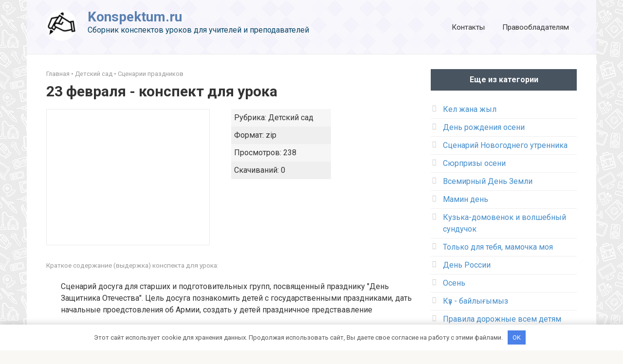

--- FILE ---
content_type: text/html; charset=utf-8
request_url: https://konspektum.ru/23-fevralya-55227.html
body_size: 3926
content:
<!DOCTYPE html>
<html lang="ru-RU">
<head>
    <meta charset="UTF-8">
    <meta name="viewport" content="width=device-width,initial-scale=1">
    <title>Конспект урока на тему 23 февраля - konspektum.ru</title>
    <meta name="description" content="Скачать конспект урока 23 февраля. Учебный материал соответствует ФГОС. Удобный онлайн просмотр." />
    <meta property="og:locale" content="ru_RU" />
    <meta property="og:type" content="article" />
    <meta property="og:title" content="Конспект урока на тему 23 февраля - konspektum.ru" />
    <meta property="og:description" content="Скачать конспект урока 23 февраля. Учебный материал соответствует ФГОС. Удобный онлайн просмотр." />
    <meta property="og:url" content="https://konspektum.ru/23-fevralya-55227.html" />
    <meta property="og:site_name" content="Konspektum.ru" />
    <link rel="icon" href="/wp-content/uploads/2021/05/cropped-cropped-favicon-192x192-1-32x32.png" sizes="32x32" />
    <link rel="icon" href="/wp-content/uploads/2021/05/cropped-cropped-favicon-192x192-1-192x192.png" sizes="192x192" />
    <link rel="apple-touch-icon" href="/wp-content/uploads/2021/05/cropped-cropped-favicon-192x192-1-180x180.png" />
    <meta name="msapplication-TileImage" content="/wp-content/uploads/2021/05/cropped-cropped-favicon-192x192-1-270x270.png" />
    <link rel='dns-prefetch' href='//fonts.googleapis.com' />
    <link rel='dns-prefetch' href='//s.w.org' />
    <link rel='stylesheet' id='symple_shortcode_styles-css' href='/wp-content/plugins/symple-shortcodes/shortcodes/css/symple_shortcodes_styles.css' media='all' />
    <link rel='stylesheet' id='google-fonts-css' href='https://fonts.googleapis.com/css?family=Roboto%3A400%2C400i%2C700&#038;subset=cyrillic&#038;display=swap' media='all' />
    <link rel='stylesheet' id='root-style-css' href='/wp-content/themes/root/css/style.min.css' media='all' />
    <link rel='stylesheet' id='root-style-child-css' href='/wp-content/themes/root_child/style.css' media='all' />
    <link rel='stylesheet' href='/css/main.css' />
    <link rel='stylesheet' href='/css/star_rating.css' />
	<link rel="canonical" href="https://konspektum.ru/23-fevralya-55227.html">
</head>

<body class="archive category category-biologiya category-2 custom-background symple-shortcodes  symple-shortcodes-responsive ">

    <div id="page" class="site">
	<a class="skip-link screen-reader-text" href="#main">Перейти к контенту</a>
	<header id="masthead" class="site-header container" itemscope itemtype="http://schema.org/WPHeader">
	    <div class="site-header-inner">
		<div class="site-branding">
		    <div class="site-logotype"><a href="/"><img src="/wp-content/uploads/2021/05/logo-e1620118692704.png" alt="Konspektum.ru"></a></div>
		    <div class="site-branding-container">
			<div class="site-title"><a href="/">Konspektum.ru</a></div>
			<p class="site-description">Сборник конспектов уроков для учителей и преподавателей</p>
		    </div>
		</div>
   
		<div class="top-menu">
		    <div class="menu-kontakty-container">
			<ul id="top_menu" class="menu"><li id="menu-item-136" class="menu-item menu-item-type-post_type menu-item-object-page menu-item-136"><a href="/kontakty/">Контакты</a></li>
			<li id="menu-item-139" class="menu-item menu-item-type-post_type menu-item-object-page menu-item-139"><a href="/pravoobladatelyam/">Правообладателям</a></li></ul>
		    </div>
		</div>
		<div class="mob-hamburger"><span></span></div>
	    </div>
	</header>
	<nav id="site-navigation" class="main-navigation container" style="display: none;"><ul id="header_menu"></ul></nav>
	<div class="container header-separator"></div><div id="content" class="site-content container">
    <div itemscope itemtype="http://schema.org/Article">
	<div id="primary" class="content-area">
	    <main id="main" class="site-main">
        	<div class="breadcrumb"><span><a href="/">Главная</a></span> &bull; <span><a href="/detskiy-sad">Детский сад</a></span> &bull; <span><a href="/detskiy-sad/scenarii-prazdnikov">Сценарии праздников</a></span></div>

		<article class="post type-post status-publish format-standard has-post-thumbnail">
		    <header class="entry-header">
                        <h1 class="entry-title" itemprop="headline">23 февраля - конспект для урока</h1>                            
                    </header>
		</article>


		<div class="blocktitle">
		    <div class="reklbox">&nbsp;</div>
		    <ul class="blockinfo">
			<li class="blockinfo1"><span>Рубрика:</span> <span class="entry-category">Детский сад</span></li>
			<li class="blockinfo2"><span>Формат:</span> zip</li>
			<li class="blockinfo1"><span>Просмотров:</span> 238</li>
			<li class="blockinfo2"><span>Скачиваний:</span> 0</li>
		    </ul>	
		</div>

		<article class="post type-post status-publish format-standard has-post-thumbnail">
		    <header class="entry-header">
                        <div class="entry-meta">
                    	    Краткое содержание (выдержка) конспекта для урока:<br/>
                        </div>
                    </header>
                    <!-- <div class="entry-image"></div> -->
		    <div class="entry-content" itemprop="articleBody"><p>Сценарий досуга для старших и подготовительных групп, посвященный празднику "День Защитника Отечества". Цель досуга познакомить детей с государственными праздниками, дать начальные проедстовления об Армии, создать у детей праздничное предствавление</p></div>
		</article>
		
		<div class="entry-footer">Читайте онлайн или скачивайте бесплатно и делитесь ссылками на данный конспект для уроков в социальных сетях!</div>

		<div class="blocpodstat">
		    <div class="b-share b-share--post">
			<div class="entry-rating">
    			    <div class="entry-bottom__header">Рейтинг</div>
    			    
  <div class="star-rating__container">
    <div class="star-rating__wrapper">
      <div class="star-rating__avg"></div>
      <div class="star-rating" data-id="55227">
        <div class="star-rating__bg">
          <svg class="star-rating__item" xmlns="http://www.w3.org/2000/svg" viewBox="0 0 576 512">
            <path fill="currentColor"
              d="M259.3 17.8L194 150.2 47.9 171.5c-26.2 3.8-36.7 36.1-17.7 54.6l105.7 103-25 145.5c-4.5 26.3 23.2 46 46.4 33.7L288 439.6l130.7 68.7c23.2 12.2 50.9-7.4 46.4-33.7l-25-145.5 105.7-103c19-18.5 8.5-50.8-17.7-54.6L382 150.2 316.7 17.8c-11.7-23.6-45.6-23.9-57.4 0z">
            </path>
          </svg>
          <svg class="star-rating__item" xmlns="http://www.w3.org/2000/svg" viewBox="0 0 576 512">
            <path fill="currentColor"
              d="M259.3 17.8L194 150.2 47.9 171.5c-26.2 3.8-36.7 36.1-17.7 54.6l105.7 103-25 145.5c-4.5 26.3 23.2 46 46.4 33.7L288 439.6l130.7 68.7c23.2 12.2 50.9-7.4 46.4-33.7l-25-145.5 105.7-103c19-18.5 8.5-50.8-17.7-54.6L382 150.2 316.7 17.8c-11.7-23.6-45.6-23.9-57.4 0z">
            </path>
          </svg>
          <svg class="star-rating__item" xmlns="http://www.w3.org/2000/svg" viewBox="0 0 576 512">
            <path fill="currentColor"
              d="M259.3 17.8L194 150.2 47.9 171.5c-26.2 3.8-36.7 36.1-17.7 54.6l105.7 103-25 145.5c-4.5 26.3 23.2 46 46.4 33.7L288 439.6l130.7 68.7c23.2 12.2 50.9-7.4 46.4-33.7l-25-145.5 105.7-103c19-18.5 8.5-50.8-17.7-54.6L382 150.2 316.7 17.8c-11.7-23.6-45.6-23.9-57.4 0z">
            </path>
          </svg>
          <svg class="star-rating__item" xmlns="http://www.w3.org/2000/svg" viewBox="0 0 576 512">
            <path fill="currentColor"
              d="M259.3 17.8L194 150.2 47.9 171.5c-26.2 3.8-36.7 36.1-17.7 54.6l105.7 103-25 145.5c-4.5 26.3 23.2 46 46.4 33.7L288 439.6l130.7 68.7c23.2 12.2 50.9-7.4 46.4-33.7l-25-145.5 105.7-103c19-18.5 8.5-50.8-17.7-54.6L382 150.2 316.7 17.8c-11.7-23.6-45.6-23.9-57.4 0z">
            </path>
          </svg>
          <svg class="star-rating__item" xmlns="http://www.w3.org/2000/svg" viewBox="0 0 576 512">
            <path fill="currentColor"
              d="M259.3 17.8L194 150.2 47.9 171.5c-26.2 3.8-36.7 36.1-17.7 54.6l105.7 103-25 145.5c-4.5 26.3 23.2 46 46.4 33.7L288 439.6l130.7 68.7c23.2 12.2 50.9-7.4 46.4-33.7l-25-145.5 105.7-103c19-18.5 8.5-50.8-17.7-54.6L382 150.2 316.7 17.8c-11.7-23.6-45.6-23.9-57.4 0z">
            </path>
          </svg>
        </div>
        <div class="star-rating__live">
          <svg class="star-rating__item" xmlns="http://www.w3.org/2000/svg" viewBox="0 0 576 512" data-rating="1">
            <path fill="currentColor"
              d="M259.3 17.8L194 150.2 47.9 171.5c-26.2 3.8-36.7 36.1-17.7 54.6l105.7 103-25 145.5c-4.5 26.3 23.2 46 46.4 33.7L288 439.6l130.7 68.7c23.2 12.2 50.9-7.4 46.4-33.7l-25-145.5 105.7-103c19-18.5 8.5-50.8-17.7-54.6L382 150.2 316.7 17.8c-11.7-23.6-45.6-23.9-57.4 0z">
            </path>
          </svg>
          <svg class="star-rating__item" xmlns="http://www.w3.org/2000/svg" viewBox="0 0 576 512" data-rating="2">
            <path fill="currentColor"
              d="M259.3 17.8L194 150.2 47.9 171.5c-26.2 3.8-36.7 36.1-17.7 54.6l105.7 103-25 145.5c-4.5 26.3 23.2 46 46.4 33.7L288 439.6l130.7 68.7c23.2 12.2 50.9-7.4 46.4-33.7l-25-145.5 105.7-103c19-18.5 8.5-50.8-17.7-54.6L382 150.2 316.7 17.8c-11.7-23.6-45.6-23.9-57.4 0z">
            </path>
          </svg>
          <svg class="star-rating__item" xmlns="http://www.w3.org/2000/svg" viewBox="0 0 576 512" data-rating="3">
            <path fill="currentColor"
              d="M259.3 17.8L194 150.2 47.9 171.5c-26.2 3.8-36.7 36.1-17.7 54.6l105.7 103-25 145.5c-4.5 26.3 23.2 46 46.4 33.7L288 439.6l130.7 68.7c23.2 12.2 50.9-7.4 46.4-33.7l-25-145.5 105.7-103c19-18.5 8.5-50.8-17.7-54.6L382 150.2 316.7 17.8c-11.7-23.6-45.6-23.9-57.4 0z">
            </path>
          </svg>
          <svg class="star-rating__item" xmlns="http://www.w3.org/2000/svg" viewBox="0 0 576 512" data-rating="4">
            <path fill="currentColor"
              d="M259.3 17.8L194 150.2 47.9 171.5c-26.2 3.8-36.7 36.1-17.7 54.6l105.7 103-25 145.5c-4.5 26.3 23.2 46 46.4 33.7L288 439.6l130.7 68.7c23.2 12.2 50.9-7.4 46.4-33.7l-25-145.5 105.7-103c19-18.5 8.5-50.8-17.7-54.6L382 150.2 316.7 17.8c-11.7-23.6-45.6-23.9-57.4 0z">
            </path>
          </svg>
          <svg class="star-rating__item" xmlns="http://www.w3.org/2000/svg" viewBox="0 0 576 512" data-rating="5">
            <path fill="currentColor"
              d="M259.3 17.8L194 150.2 47.9 171.5c-26.2 3.8-36.7 36.1-17.7 54.6l105.7 103-25 145.5c-4.5 26.3 23.2 46 46.4 33.7L288 439.6l130.7 68.7c23.2 12.2 50.9-7.4 46.4-33.7l-25-145.5 105.7-103c19-18.5 8.5-50.8-17.7-54.6L382 150.2 316.7 17.8c-11.7-23.6-45.6-23.9-57.4 0z">
            </path>
          </svg>
        </div>
      </div>
      <div class="star-rating__votes">
        <div class="star-rating__votes_count"></div>
        <div class="star-rating__votes_message d-none">Оцени!</div>
      </div>
    </div>
  </div>

    			    
    			</div>
			 <div class="socknopki">	
			    <div class="socknopki-title">
                		<div class="b-share__title">Поделись конспектом:</div>
			    </div>
    			    <div class="socknopki-booton">
				<span class="b-share__ico b-share__vk js-share-link" data-uri="https://vk.com/share.php?url=https://konspektum.ru/23-fevralya-55227.html"></span>
				
				<span class="b-share__ico b-share__tw js-share-link" data-uri="https://twitter.com/share?text=23 февраля - конспект для урока&url=https://konspektum.ru/23-fevralya-55227.html"></span>
				<span class="b-share__ico b-share__ok js-share-link" data-uri="https://connect.ok.ru/dk?st.cmd=WidgetSharePreview&service=odnoklassniki&st.shareUrl=https://konspektum.ru/23-fevralya-55227.html"></span>
				<span class="b-share__ico b-share__whatsapp js-share-link js-share-link-no-window" data-uri="whatsapp://send?text=https://konspektum.ru/23-fevralya-55227.html"></span>
				<span class="b-share__ico b-share__viber js-share-link js-share-link-no-window" data-uri="viber://forward?text=https://konspektum.ru/23-fevralya-55227.html"></span>
				<span class="b-share__ico b-share__telegram js-share-link js-share-link-no-window" data-uri="https://t.me/share/url?url=https://konspektum.ru/23-fevralya-55227.html&text=23 февраля - конспект для урока"></span>
        		    </div>	
			</div>
		    </div>
		    <div class="block-download">
			<a class="block-download-knopka-chitat preview nextpage" href="/get/23-fevralya-55227.html">Скачать</a>
			<a class="block-download-knopka-chitat preview prevpage" href="/read/23-fevralya-55227.html">Читать онлайн</a>
		    </div>
		</div>

	    </main>
	</div>
    </div>

    <aside id="secondary" class="widget-area" itemscope itemtype="http://schema.org/WPSideBar">
	<div id="recent-posts-2" class="widget widget_recent_entries">
	    <div class="widget-header">Еще из категории</div>
	    <ul><li><a href="/kel-ghana-ghyl.html">Кел жана жыл</a></li><li><a href="/deny-roghdeniya-oseni.html">День рождения осени</a></li><li><a href="/scenariy-novogodnego-utrennika-36704.html">Сценарий Новогоднего утренника</a></li><li><a href="/syurprizy-oseni-37595.html">Сюрпризы осени</a></li><li><a href="/vsemirnyy-deny-zemli-41375.html">Всемирный День Земли</a></li><li><a href="/mamin-deny-55672.html">Мамин день</a></li><li><a href="/kuzyka-domovenok-i-volshebnyy-sunduchok.html">Кузька-домовенок и волшебный сундучок</a></li><li><a href="/tolyko-dlya-tebya-mamochka-moya.html">Только для тебя, мамочка моя</a></li><li><a href="/deny-rossii-86416.html">День России</a></li><li><a href="/oseny-87315.html">Осень</a></li><li><a href="/kz-baylyymyz.html">Күз - байлығымыз</a></li><li><a href="/pravila-doroghnye-vsem-detyam-znaty-pologheno.html">Правила дорожные всем детям знать положено</a></li></ul>
	</div>
    </aside>

</div>
    <footer class="site-footer" itemscope itemtype="http://schema.org/WPFooter">
	<div class="site-footer-inner">
	    <div class="footer-info"> © 2021 Konspektum.ru. Все права защищены. Портал школьных конспектов уроков</div>
	</div>
    </footer>
    <button type="button" class="scrolltop js-scrolltop"></button>
</div>

<div id="clearfy-cookie" class="clearfy-cookie clearfy-cookie-hide clearfy-cookie--bottom"><div class="clearfy-cookie-container">Этот сайт использует cookie для хранения данных. Продолжая использовать сайт, Вы даете свое согласие на работу с этими файлами. <button id="clearfy-cookie-accept" class="clearfy-cookie-accept">OK</button>  </div></div>

<script src="/js/jquery.js"></script>
<script src="/wp-content/themes/root/js/scripts.js" id="root-scripts-js"></script>
<script src="/wp-content/themes/root/js/lightbox.js" id="root-lightbox-js"></script>
<script src="/js/star_rating.js"></script>
<script src="/js/main.js"></script>

<!-- Yandex.Metrika counter -->
<script type="text/javascript" >
   (function(m,e,t,r,i,k,a){m[i]=m[i]||function(){(m[i].a=m[i].a||[]).push(arguments)};
   m[i].l=1*new Date();k=e.createElement(t),a=e.getElementsByTagName(t)[0],k.async=1,k.src=r,a.parentNode.insertBefore(k,a)})
   (window, document, "script", "https://mc.yandex.ru/metrika/tag.js", "ym");

   ym(84114631, "init", {
        clickmap:true,
        trackLinks:true,
        accurateTrackBounce:true
   });
</script>
<noscript><div><img src="https://mc.yandex.ru/watch/84114631" style="position:absolute; left:-9999px;" alt="" /></div></noscript>
<!-- /Yandex.Metrika counter -->

</body>
</html>

--- FILE ---
content_type: text/css
request_url: https://konspektum.ru/wp-content/themes/root_child/style.css
body_size: 1105
content:
/*
Theme Name: Root Child
Theme URI: http://wpshop.biz/themes/root
Author: WPShop.biz
Author URI: http://wpshop.biz/
Template: root
Version: 1.0.0
*/

/* Below you can add your CSS styles */
/* Ниже Вы можете добавить свои CSS стили */

/*.thumb-wide{height:250px;background:#bebab5;box-shadow: 0 0 0 1px #d5e0e7;border: 5px solid #fff;}*/
.post-card__image {
    position: relative;
    margin-bottom: 10px;
    background: #d0cbcb;
    height: 260px;
    background: #bebab5;
    box-shadow: 0 0 0 1px #d5e0e7;
    border: 5px solid #fff;
}
.post-card__image img {
    display: block;
    margin: 0 auto;
    width: 100%;
    max-height: 250px;
    width: 160px !important;
    height: 250px !important;
}
.entry-image {
    position: relative;
    margin: 0 0 15px -20px;
    float: right;
    width: 160px;
    height: 250px;
}
.attachment-full {
    width: 160px;
    height: 250px;
    background: #bebab5;
    box-shadow: 0 0 0 1px #d5e0e7;
    border: 5px solid #fff;
}
@media (min-width: 1200px){.entry-image {margin-left: 0px;}}
@media (min-width:1200px){.post-card{width:160px}}
@media (min-width:1200px){.content-area{width:800px;padding-left:40px}}
.b-related__items .post-card:nth-child(odd), .posts-container--two-columns .post-card:nth-child(odd){clear:inherit;}
.post-card .entry-title {font-size: 15px;margin-bottom: 14px;}
.home-content {background-color: #f6f6f6;
    padding: 30px 10px;
    color: #5c5c5c;}
@media (min-width:992px){.h1,h1{font-size:24px;font-weight:700;}}
.site-footer{color: #fff;}
.search-form__text {
    padding-right: 50px;
    -webkit-border-radius: 19px;
    border-radius: 19px;
    box-shadow: 0 0 0 2px #ffc101;
}
.page-separator{
    background-color: #dcdcdc !IMPORTANT;
}
@media (min-width: 1200px)
{.page-separator {
    margin-left: 0px;
}}

.b-related__header {font-size: 18px;
    font-weight: 700;
    margin-bottom: 18px;
    text-align: center;
    /*font-family: 'Open Sans',sans-serif!important;*/
    font-size: 20px!important;
    color: #fff!important;
    margin-bottom: 15px;
    background: #4DBFBF;
    display: inline-block;
    padding: 8px 20px;
    margin: -10px 0 24px -10px!important;}
.b-related {
    margin-bottom: 30px;
    border: 1px solid #4DBFBF!important;
    padding: 10px;
	margin: 10px 0;
    max-height: 400px;}
.b-related__items{display: block;
    margin-left: auto;
    margin-right: auto;}
@media (min-width: 992px)
{.post-card {margin-left: 20px;}}
@media (min-width: 992px)
{.b-related__items, .posts-container--two-columns {
    margin-left: 0px;
	}}
.b-share--post {
    /* border: 6px solid #efede7; */
    padding: 20px;
    margin-bottom: 30px;
    border: 1px solid #4caf50;
	display: inline-flex;
}
@media (min-width: 576px)
{.b-share__ico {
    width: 30px;
    margin: 0 4px;
	}}
.block-download{padding: 10px;
    margin-bottom: 30px;
    border: 1px solid #4caf50;
   /* display: inline-flex;*/}
.block-download-knopka{    
    display: block;
    position: relative;
    overflow: hidden;
    height: 34px;
    line-height: 34px;
    border-radius: 17px;
    padding: 0 15px 0 15px;
    background-color: #4caf50;
    cursor: pointer;
    color: #fff;
    font-size: 15px;
    /* padding: 10px; */
    float: right;
}
.block-download-knopka-chitat{
    /*display: block;*/
    position: relative;
    overflow: hidden;
    height: 34px;
    line-height: 34px;
    /* border-radius: 17px; */
    padding: 9px;
    background-color: #4caf50;
    cursor: pointer;
    color: #fff;
    font-size: 15px;
}
.blocpodstat{}
.blocktitle {}
.blockinfo{margin-right: 3px; width: 50%;list-style: none;}
.blockinfo1{padding: 6px 6px 6px 6px; background-color: #f6f6f6;}
.blockinfo2{padding: 6px 6px 6px 6px;}
.reklbox {}
.entry-category a { /* color: #999; */color: #5687bf;}
.widget-header {
    margin: 0 0 15px;
    padding: 15px 0 14px;
    font-weight: 700;
    font-size: 110%;
    border-bottom: 1px solid #dadada;
    font-size: 16px;
    margin-bottom: 20px;
    padding: 10px 20px;
    background: #485460;
    color: #fff;
	text-align: center;
}
.thumb-wide {
    height: 250px;
    background: #bebab5;
}

--- FILE ---
content_type: application/x-javascript
request_url: https://konspektum.ru/js/main.js
body_size: 575
content:
var pseudo_links = document.querySelectorAll(".pseudo-clearfy-link");
for (var i=0;i<pseudo_links.length;i++ ) { pseudo_links[i].addEventListener("click", function(e){ window.open( e.target.getAttribute("data-uri") ); }); }
document.addEventListener("copy", (event) => {var pagelink = "\nИсточник: "+window.location.href;event.clipboardData.setData("text", document.getSelection() + pagelink);event.preventDefault();});
var cookie_clearfy_hide = document.cookie.replace(/(?:(?:^|.*;\s*)clearfy_cookie_hide\s*\=\s*([^;]*).*$)|^.*$/, "$1");
if ( ! cookie_clearfy_hide.length ) { document.getElementById("clearfy-cookie").classList.remove("clearfy-cookie-hide"); }
document.getElementById("clearfy-cookie-accept").onclick = function() { 
    document.getElementById("clearfy-cookie").className += " clearfy-cookie-hide"; 
    var clearfy_cookie_date = new Date(new Date().getTime() + 31536000 * 1000); 
    document.cookie = "clearfy_cookie_hide=yes; path=/; expires=" + clearfy_cookie_date.toUTCString(); 
    setTimeout(function() { document.getElementById("clearfy-cookie").parentNode.removeChild( document.getElementById("clearfy-cookie") ); }, 300); 
}

$(document).ready(function(){
    $("#capform").submit(function( event ) {
	event.preventDefault();
	var form = $(this),
	term = form.find("input[name='kapcha']").val(),
	url = form.attr("action");
	var posting = $.post(url,{kapcha:term});
	    posting.done(function(data) {
	    var obj = $.parseJSON(data);
	    $("#result").empty().append(obj.info);
	    if (obj.status=='passed') { window.open(obj.url,'_blank'); }
	});
    });
});